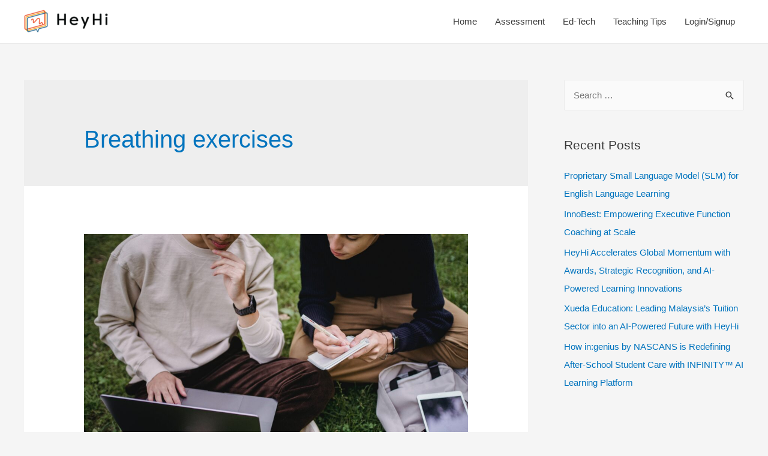

--- FILE ---
content_type: text/plain
request_url: https://www.google-analytics.com/j/collect?v=1&_v=j102&a=613570927&t=pageview&_s=1&dl=https%3A%2F%2Fblog.heyhi.sg%2Ftag%2Fbreathing-exercises%2F&ul=en-us%40posix&dt=Breathing%20exercises%20Archives%20-%20HeyHi&sr=1280x720&vp=1280x720&_u=YADAAEABAAAAACAAI~&jid=1701324612&gjid=296214433&cid=700720175.1769067520&tid=UA-125197180-2&_gid=1728725026.1769067522&_r=1&_slc=1&gtm=45He61k2n81PJBF4QHv898219700za200zd898219700&gcd=13l3l3l3l1l1&dma=0&tag_exp=103116026~103200004~104527906~104528500~104684208~104684211~105391252~115938465~115938469~116682876~117041588&z=95409301
body_size: -563
content:
2,cG-EHJ0JGZYTC